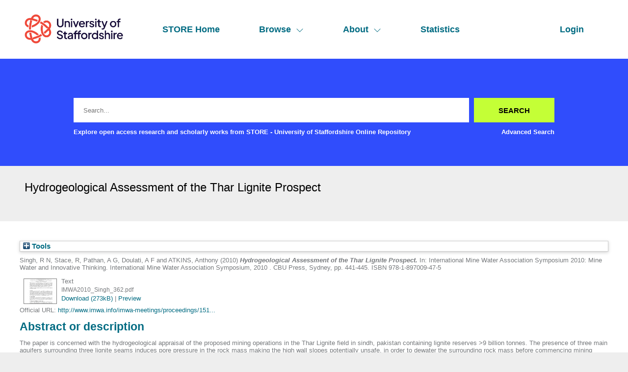

--- FILE ---
content_type: text/html; charset=utf-8
request_url: http://eprints.staffs.ac.uk/1248/
body_size: 34710
content:
<!DOCTYPE html>
<html xmlns="http://www.w3.org/1999/xhtml" lang="en">
  <head>
    <meta http-equiv="X-UA-Compatible" content="IE=edge" />
    <meta name="viewport" content="width=device-width, initial-scale=1" />
    <title> Hydrogeological Assessment of the Thar Lignite Prospect  - STORE - University of Staffordshire Online Repository</title>
    <link rel="icon" href="/favicon.ico" type="image/x-icon" />
    <link rel="shortcut icon" href="/favicon.ico" type="image/x-icon" />
    <meta name="eprints.eprintid" content="1248" />
<meta name="eprints.rev_number" content="13" />
<meta content="archive" name="eprints.eprint_status" />
<meta name="eprints.userid" content="608" />
<meta content="disk0/00/00/12/48" name="eprints.dir" />
<meta name="eprints.datestamp" content="2013-06-24 11:46:21" />
<meta content="2023-02-24 13:38:59" name="eprints.lastmod" />
<meta content="2013-06-24 11:46:21" name="eprints.status_changed" />
<meta name="eprints.type" content="book_section" />
<meta content="show" name="eprints.metadata_visibility" />
<meta name="eprints.creators_name" content="Singh, R N" />
<meta content="Stace, R" name="eprints.creators_name" />
<meta name="eprints.creators_name" content="Pathan, A G" />
<meta name="eprints.creators_name" content="Doulati, A F" />
<meta content="ATKINS, Anthony" name="eprints.creators_name" />
<meta content="raghu.singh@nottingham.ac.uk" name="eprints.creators_id" />
<meta name="eprints.creators_id" content="A.S.Atkins@staffs.ac.uk" />
<meta content="Hydrogeological Assessment of the Thar Lignite Prospect" name="eprints.title" />
<meta content="pub" name="eprints.ispublished" />
<meta name="eprints.subjects" content="J100" />
<meta name="eprints.divisions" content="sch_com" />
<meta content="The paper is concerned with the hydrogeological appraisal of the proposed mining operations in the Thar Lignite field in sindh, pakistan containing lignite reserves &gt;9 billion tonnes. The presence of three main aquifers surrounding three lignite seams induces pore pressure in the rock mass making the high wall slopes potentially unsafe. in order to dewater the surrounding rock mass before commencing mining excavations groundwater inflow predictions were carried out using a seep/W finite element software package. The simulation results for the three aquifers are presented indicating that the relative error of estimation between analytical and the numerical solutions vary from 3.4 % to 6.4%." name="eprints.abstract" />
<meta name="eprints.date" content="2010-09" />
<meta content="published" name="eprints.date_type" />
<meta name="eprints.publisher" content="CBU Press" />
<meta name="eprints.official_url" content="http://www.imwa.info/imwa-meetings/proceedings/151-proceedings-2010.html" />
<meta name="eprints.subject_names" content="Minerals Technology" />
<meta name="eprints.creators_browse_id" content="608" />
<meta content="public" name="eprints.full_text_status" />
<meta content="International Mine Water Association Symposium" name="eprints.series" />
<meta name="eprints.publication" content="International Mine Water Association (IMWA) 2010 Conference" />
<meta name="eprints.volume" content="2010" />
<meta name="eprints.place_of_pub" content="Sydney" />
<meta name="eprints.pagerange" content="441-445" />
<meta name="eprints.pages" content="680" />
<meta name="eprints.refereed" content="TRUE" />
<meta name="eprints.isbn" content="978-1-897009-47-5" />
<meta name="eprints.book_title" content="International Mine Water Association Symposium 2010: Mine Water and Innovative Thinking" />
<meta name="eprints.dates_date" content="2010-09" />
<meta name="eprints.dates_date_type" content="published" />
<meta content="2010-09" name="eprints.hoa_date_pub" />
<meta name="eprints.hoa_exclude" content="FALSE" />
<meta name="eprints.citation" content="  Singh, R N, Stace, R, Pathan, A G, Doulati, A F and ATKINS, Anthony  (2010) Hydrogeological Assessment of the Thar Lignite Prospect.   In:  International Mine Water Association Symposium 2010: Mine Water and Innovative Thinking.   International Mine Water Association Symposium, 2010 .  CBU Press, Sydney, pp. 441-445.  ISBN 978-1-897009-47-5     " />
<meta name="eprints.document_url" content="https://eprints.staffs.ac.uk/1248/1/IMWA2010_Singh_362.pdf" />
<link href="http://purl.org/DC/elements/1.0/" rel="schema.DC" />
<meta name="DC.relation" content="https://eprints.staffs.ac.uk/1248/" />
<meta name="DC.title" content="Hydrogeological Assessment of the Thar Lignite Prospect" />
<meta name="DC.creator" content="Singh, R N" />
<meta content="Stace, R" name="DC.creator" />
<meta name="DC.creator" content="Pathan, A G" />
<meta name="DC.creator" content="Doulati, A F" />
<meta content="ATKINS, Anthony" name="DC.creator" />
<meta name="DC.subject" content="J100 Minerals Technology" />
<meta content="The paper is concerned with the hydrogeological appraisal of the proposed mining operations in the Thar Lignite field in sindh, pakistan containing lignite reserves &gt;9 billion tonnes. The presence of three main aquifers surrounding three lignite seams induces pore pressure in the rock mass making the high wall slopes potentially unsafe. in order to dewater the surrounding rock mass before commencing mining excavations groundwater inflow predictions were carried out using a seep/W finite element software package. The simulation results for the three aquifers are presented indicating that the relative error of estimation between analytical and the numerical solutions vary from 3.4 % to 6.4%." name="DC.description" />
<meta content="CBU Press" name="DC.publisher" />
<meta name="DC.date" content="2010-09" />
<meta content="Book Chapter, Section or Conference Proceeding" name="DC.type" />
<meta name="DC.type" content="PeerReviewed" />
<meta content="text" name="DC.format" />
<meta content="en" name="DC.language" />
<meta name="DC.identifier" content="https://eprints.staffs.ac.uk/1248/1/IMWA2010_Singh_362.pdf" />
<meta name="DC.identifier" content="  Singh, R N, Stace, R, Pathan, A G, Doulati, A F and ATKINS, Anthony  (2010) Hydrogeological Assessment of the Thar Lignite Prospect.   In:  International Mine Water Association Symposium 2010: Mine Water and Innovative Thinking.   International Mine Water Association Symposium, 2010 .  CBU Press, Sydney, pp. 441-445.  ISBN 978-1-897009-47-5     " />
<meta content="http://www.imwa.info/imwa-meetings/proceedings/151-proceedings-2010.html" name="DC.relation" />
<!-- Highwire Press meta tags -->
<meta name="citation_title" content="Hydrogeological Assessment of the Thar Lignite Prospect" />
<meta content="Singh, R N" name="citation_author" />
<meta name="citation_author" content="Stace, R" />
<meta content="Pathan, A G" name="citation_author" />
<meta name="citation_author" content="Doulati, A F" />
<meta name="citation_author" content="ATKINS, Anthony" />
<meta content="2010/09" name="citation_publication_date" />
<meta content="2013/06/24" name="citation_online_date" />
<meta content="International Mine Water Association (IMWA) 2010 Conference" name="citation_journal_title" />
<meta content="978-1-897009-47-5" name="citation_isbn" />
<meta content="2010" name="citation_volume" />
<meta content="441" name="citation_firstpage" />
<meta name="citation_lastpage" content="445" />
<meta name="citation_pdf_url" content="https://eprints.staffs.ac.uk/1248/1/IMWA2010_Singh_362.pdf" />
<meta content="2010/09" name="citation_date" />
<meta name="citation_cover_date" content="2010/09" />
<meta content="International Mine Water Association Symposium 2010: Mine Water and Innovative Thinking" name="citation_book_title" />
<meta content="International Mine Water Association Symposium" name="citation_series_title" />
<meta content="CBU Press" name="citation_publisher" />
<meta content="The paper is concerned with the hydrogeological appraisal of the proposed mining operations in the Thar Lignite field in sindh, pakistan containing lignite reserves &gt;9 billion tonnes. The presence of three main aquifers surrounding three lignite seams induces pore pressure in the rock mass making the high wall slopes potentially unsafe. in order to dewater the surrounding rock mass before commencing mining excavations groundwater inflow predictions were carried out using a seep/W finite element software package. The simulation results for the three aquifers are presented indicating that the relative error of estimation between analytical and the numerical solutions vary from 3.4 % to 6.4%." name="citation_abstract" />
<meta name="citation_language" content="en" />
<meta content="J100 Minerals Technology" name="citation_keywords" />
<!-- PRISM meta tags -->
<link href="https://www.w3.org/submissions/2020/SUBM-prism-20200910/" rel="schema.prism" />
<meta name="prism.dateReceived" content="2013-06-24T11:46:21" />
<meta name="prism.modificationDate" content="2023-02-24T13:38:59" />
<meta content="441-445" name="prism.pageRange" />
<meta name="prism.startingPage" content="441" />
<meta name="prism.endingPage" content="445" />
<meta name="prism.pageCount" content="680" />
<meta name="prism.isbn" content="978-1-897009-47-5" />
<meta content="International Mine Water Association (IMWA) 2010 Conference" name="prism.publicationName" />
<meta content="2010" name="prism.volume" />
<meta content="International Mine Water Association Symposium" name="prism.seriesTitle" />
<meta name="prism.link" content="http://www.imwa.info/imwa-meetings/proceedings/151-proceedings-2010.html" />
<meta content="J100 Minerals Technology" name="prism.keyword" />
<link href="https://eprints.staffs.ac.uk/1248/" rel="canonical" />
<link title="HTML Citation" type="text/html; charset=utf-8" rel="alternate" href="https://eprints.staffs.ac.uk/cgi/export/eprint/1248/HTML/staffs-eprint-1248.html" />
<link rel="alternate" href="https://eprints.staffs.ac.uk/cgi/export/eprint/1248/RIS/staffs-eprint-1248.ris" type="text/plain" title="Reference Manager" />
<link title="RefWorks" type="text/plain" rel="alternate" href="https://eprints.staffs.ac.uk/cgi/export/eprint/1248/RefWorks/staffs-eprint-1248.ref" />
<link rel="alternate" href="https://eprints.staffs.ac.uk/cgi/export/eprint/1248/XML/staffs-eprint-1248.xml" type="application/vnd.eprints.data+xml; charset=utf-8" title="EP3 XML" />
<link rel="alternate" href="https://eprints.staffs.ac.uk/cgi/export/eprint/1248/Text/staffs-eprint-1248.txt" type="text/plain; charset=utf-8" title="ASCII Citation" />
<link rel="alternate" href="https://eprints.staffs.ac.uk/cgi/export/eprint/1248/CSV/staffs-eprint-1248.csv" type="text/csv; charset=utf-8" title="Multiline CSV" />
<link href="https://eprints.staffs.ac.uk/cgi/export/eprint/1248/BibTeX/staffs-eprint-1248.bib" rel="alternate" title="BibTeX" type="text/plain; charset=utf-8" />
<link rel="alternate" href="https://eprints.staffs.ac.uk/cgi/export/eprint/1248/RDFXML/staffs-eprint-1248.rdf" type="application/rdf+xml" title="RDF+XML" />
<link rel="alternate" href="https://eprints.staffs.ac.uk/cgi/export/eprint/1248/RIOXX2/staffs-eprint-1248.xml" type="text/xml; charset=utf-8" title="RIOXX2 XML" />
<link type="text/n3" title="RDF+N3" rel="alternate" href="https://eprints.staffs.ac.uk/cgi/export/eprint/1248/RDFN3/staffs-eprint-1248.n3" />
<link rel="alternate" href="https://eprints.staffs.ac.uk/cgi/export/eprint/1248/DIDL/staffs-eprint-1248.xml" title="MPEG-21 DIDL" type="text/xml; charset=utf-8" />
<link title="JSON" type="application/json; charset=utf-8" rel="alternate" href="https://eprints.staffs.ac.uk/cgi/export/eprint/1248/JSON/staffs-eprint-1248.js" />
<link title="OpenURL ContextObject in Span" type="text/plain; charset=utf-8" rel="alternate" href="https://eprints.staffs.ac.uk/cgi/export/eprint/1248/COinS/staffs-eprint-1248.txt" />
<link rel="alternate" href="https://eprints.staffs.ac.uk/cgi/export/eprint/1248/MODS/staffs-eprint-1248.xml" type="text/xml; charset=utf-8" title="MODS" />
<link type="text/plain; charset=utf-8" title="EndNote" rel="alternate" href="https://eprints.staffs.ac.uk/cgi/export/eprint/1248/EndNote/staffs-eprint-1248.enw" />
<link href="https://eprints.staffs.ac.uk/cgi/export/eprint/1248/DC/staffs-eprint-1248.txt" rel="alternate" type="text/plain; charset=utf-8" title="Dublin Core" />
<link href="https://eprints.staffs.ac.uk/cgi/export/eprint/1248/ContextObject/staffs-eprint-1248.xml" rel="alternate" title="OpenURL ContextObject" type="text/xml; charset=utf-8" />
<link href="https://eprints.staffs.ac.uk/cgi/export/eprint/1248/Refer/staffs-eprint-1248.refer" rel="alternate" type="text/plain" title="Refer" />
<link title="Atom" type="application/atom+xml;charset=utf-8" href="https://eprints.staffs.ac.uk/cgi/export/eprint/1248/Atom/staffs-eprint-1248.xml" rel="alternate" />
<link type="text/plain" title="RDF+N-Triples" rel="alternate" href="https://eprints.staffs.ac.uk/cgi/export/eprint/1248/RDFNT/staffs-eprint-1248.nt" />
<link title="Simple Metadata" type="text/plain; charset=utf-8" href="https://eprints.staffs.ac.uk/cgi/export/eprint/1248/Simple/staffs-eprint-1248.txt" rel="alternate" />
<link title="METS" type="text/xml; charset=utf-8" rel="alternate" href="https://eprints.staffs.ac.uk/cgi/export/eprint/1248/METS/staffs-eprint-1248.xml" />
<link rel="Top" href="https://eprints.staffs.ac.uk/" />
    <link href="https://eprints.staffs.ac.uk/sword-app/servicedocument" rel="Sword" />
    <link rel="SwordDeposit" href="https://eprints.staffs.ac.uk/id/contents" />
    <link rel="Search" type="text/html" href="https://eprints.staffs.ac.uk/cgi/search" />
    <link href="https://eprints.staffs.ac.uk/cgi/opensearchdescription" title="STORE - University of Staffordshire Online Repository" rel="Search" type="application/opensearchdescription+xml" />
    <script type="text/javascript">
// <![CDATA[
var eprints_http_root = "https://eprints.staffs.ac.uk";
var eprints_http_cgiroot = "https://eprints.staffs.ac.uk/cgi";
var eprints_oai_archive_id = "eprints.staffs.ac.uk";
var eprints_logged_in = false;
var eprints_logged_in_userid = 0; 
var eprints_logged_in_username = ""; 
var eprints_logged_in_usertype = ""; 
var eprints_lang_id = "en";
// ]]></script>
    <style type="text/css">.ep_logged_in { display: none }</style>
    <link href="/style/auto-3.4.5.css?1756460686" type="text/css" rel="stylesheet" />
    <script type="text/javascript" src="/javascript/auto-3.4.5.js?1756460686">
//padder
</script>
    <!--[if lte IE 6]>
        <link rel="stylesheet" type="text/css" href="/style/ie6.css" />
   <![endif]-->
    <meta content="EPrints 3.4.5" name="Generator" />
    <meta http-equiv="Content-Type" content="text/html; charset=UTF-8" />
    <meta http-equiv="Content-Language" content="en" />
    <script type="text/javascript">
// <![CDATA[
var eprints_user_id = "false";
// ]]></script><style>.abstract_lists { display: none !important; } .ep_search_BatchList{ display: none; }</style>
  </head>
  <body>
    <div class="sb-tools-bar-wrapper content m-auto d-none">
      <div class="sb-tools-bar">
        <ul id="ep_tm_menu_tools" class="ep_tm_key_tools"><li class="ep_tm_key_tools_item"><a href="/cgi/users/home" class="ep_tm_key_tools_item_link">Login</a></li></ul>
      </div>
    </div>
    <div class="sb-header-bar-wrapper">
      <div class="sb-header-bar content m-auto">
        <ul class="sb-header-item-list">
          <li class="sb-header-item-logo">
            <a href="/">
              <img src="/images/staffs-logo.png" height="60" alt="logo" />
            </a>
          </li>
          <li class="sb-header-item">
            <a href="/">
              STORE Home
            </a>
          </li>
          <li class="sb-header-item sb-header-item-browse">
            <a href="/view" menu="browse-menu">
              Browse
              <svg width="16" height="16" fill="currentColor" class="bi bi-chevron-down" viewBox="0 0 16 16">
                <path fill-rule="evenodd" d="M1.646 4.646a.5.5 0 0 1 .708 0L8 10.293l5.646-5.647a.5.5 0 0 1 .708.708l-6 6a.5.5 0 0 1-.708 0l-6-6a.5.5 0 0 1 0-.708"></path>
              </svg>
            </a>
            <div id="browse-menu" style="display:none;position: absolute;     background: white;     padding: 10px;     margin-top: 10px;">
              <div class="sb-browse">
                <a href="/view/year/">
                  Year
                </a>
              </div>
              <div class="sb-browse">
                <a href="/view/thesis">
                  Thesis
                </a>
              </div>
              <div class="sb-browse">
                <a href="/view/divisions/">
                  Faculty
                </a>
              </div>
              <div class="sb-browse">
                <a href="/view/creators">
                  All Authors
                </a>
              </div>
              <div class="sb-browse">
                <a href="/view/creators_id">
                  University of Staffordshire Author
                </a>
              </div>
	      <div class="sb-browse">
                <a href="/cgi/latest_tool">
                  Latest Additions
                </a>
              </div>
            </div>
          </li>
          <li class="sb-header-item sb-header-item-browse">
            <a href="/view" menu="about-menu">
              About
              <svg width="16" height="16" fill="currentColor" class="bi bi-chevron-down" viewBox="0 0 16 16">
                <path fill-rule="evenodd" d="M1.646 4.646a.5.5 0 0 1 .708 0L8 10.293l5.646-5.647a.5.5 0 0 1 .708.708l-6 6a.5.5 0 0 1-.708 0l-6-6a.5.5 0 0 1 0-.708"></path>
              </svg>
            </a>
            <div id="about-menu" style="display:none;position: absolute;     background: white;     padding: 10px;     margin-top: 10px;">
              <div class="sb-browse">
                <a href="https://libguides.staffs.ac.uk/Research_publishing/STORE_Open_Access">
                  About Store
                </a>
              </div>
              <div class="sb-browse d-none">
                <a href="/view/subjects/">
                  Subjects
                </a>
              </div>
            </div>
          </li>
          <li class="sb-header-item">
            <a href="/cgi/stats/report">
              Statistics
            </a>
          </li>
          <li class="sb-header-item sb-header-item-end d-none" id="sb-main-nav-login-item">
            <a href="/cgi/users/home">Login</a>
          </li>
          <div class="sb-header-list d-none">
            <svg width="20" height="20" fill="currentColor" class="bi bi-list" viewBox="0 0 16 16">
              <path fill-rule="evenodd" d="M2.5 12a.5.5 0 0 1 .5-.5h10a.5.5 0 0 1 0 1H3a.5.5 0 0 1-.5-.5m0-4a.5.5 0 0 1 .5-.5h10a.5.5 0 0 1 0 1H3a.5.5 0 0 1-.5-.5m0-4a.5.5 0 0 1 .5-.5h10a.5.5 0 0 1 0 1H3a.5.5 0 0 1-.5-.5"></path>
            </svg>
          </div>
        </ul>
      </div>
    </div>
    <div class="sb-homepage-header-dropdown-wrapper d-none">
      <ul class="sb-header-item-list-sm">
        <li class="sb-header-item">
          <a href="/">
            STORE Home
          </a>
        </li>
        <li class="sb-header-item">
          <a href="/view">
            Browse
          </a>
        </li>
        <li class="sb-header-item">
          <a href="/information.html">
            About
          </a>
        </li>
        <li class="sb-header-item">
          <a href="/cgi/stats/report">
            Statistics
          </a>
        </li>
      </ul>
      <ul id="ep_tm_menu_tools" class="ep_tm_key_tools"><li class="ep_tm_key_tools_item"><a href="/cgi/users/home" class="ep_tm_key_tools_item_link">Login</a></li></ul>
    </div>
    <div class="sb-banner-wrapper">
      <div class="sb-homepage-banner">
        <div class="sb-searchbar-wrapper sb-searchbar-wrapper-changes content m-auto">
          
          <form method="get" accept-charset="utf-8" action="/cgi/search" class="sb-searchbar-form" role="search" aria-label="Publication simple search">
            <input class="ep_tm_searchbarbox" size="20" placeholder="Search..." type="text" name="q" aria-labelledby="searchbutton" />
            <input class="ep_tm_searchbarbutton" value="Search" type="submit" name="_action_search" id="searchbutton" />
            <input type="hidden" name="_action_search" value="Search" />
            <input type="hidden" name="_order" value="bytitle" />
            <input type="hidden" name="basic_srchtype" value="ALL" />
            <input type="hidden" name="_satisfyall" value="ALL" />
          </form>
          <div class="sb-searchbar-text font-weight-900">
            <p>
              Explore open access research and scholarly works from STORE - University of Staffordshire Online Repository
            </p>
            <a href="/cgi/search/advanced">
              <p>Advanced Search</p>
            </a>
          </div>
        </div>
      </div>
    </div>
    <div class="sb-title-wrapper">
      <h1 class="sb-title content m-auto">
        

Hydrogeological Assessment of the Thar Lignite Prospect


      </h1>
    </div>
    <div class="sb-page-wrapper-internal">
      <div class="ep_summary_content"><div class="ep_summary_content_top"><div id="ep_summary_box_1" class="ep_summary_box ep_plugin_summary_box_tools"><div class="ep_summary_box_title"><div class="ep_no_js">Tools</div><div class="ep_only_js" id="ep_summary_box_1_colbar" style="display: none"><a href="#" class="ep_box_collapse_link" onclick="EPJS_blur(event); EPJS_toggleSlideScroll('ep_summary_box_1_content',true,'ep_summary_box_1');EPJS_toggle('ep_summary_box_1_colbar',true);EPJS_toggle('ep_summary_box_1_bar',false);return false"><img border="0" alt="-" src="/style/images/minus.png" /> Tools</a></div><div class="ep_only_js" id="ep_summary_box_1_bar"><a onclick="EPJS_blur(event); EPJS_toggleSlideScroll('ep_summary_box_1_content',false,'ep_summary_box_1');EPJS_toggle('ep_summary_box_1_colbar',false);EPJS_toggle('ep_summary_box_1_bar',true);return false" class="ep_box_collapse_link" href="#"><img src="/style/images/plus.png" border="0" alt="+" /> Tools</a></div></div><div class="ep_summary_box_body" id="ep_summary_box_1_content" style="display: none"><div id="ep_summary_box_1_content_inner"><div style="margin-bottom: 1em" class="ep_block"><form method="get" action="https://eprints.staffs.ac.uk/cgi/export_redirect" accept-charset="utf-8">
  <input value="1248" id="eprintid" name="eprintid" type="hidden" />
  <select name="format" aria-labelledby="box_tools_export_button">
    <option value="Refer">Refer</option>
    <option value="ContextObject">OpenURL ContextObject</option>
    <option value="Atom">Atom</option>
    <option value="RDFNT">RDF+N-Triples</option>
    <option value="METS">METS</option>
    <option value="Simple">Simple Metadata</option>
    <option value="RDFN3">RDF+N3</option>
    <option value="RIOXX2">RIOXX2 XML</option>
    <option value="DIDL">MPEG-21 DIDL</option>
    <option value="JSON">JSON</option>
    <option value="COinS">OpenURL ContextObject in Span</option>
    <option value="EndNote">EndNote</option>
    <option value="MODS">MODS</option>
    <option value="DC">Dublin Core</option>
    <option value="RIS">Reference Manager</option>
    <option value="RefWorks">RefWorks</option>
    <option value="XML">EP3 XML</option>
    <option value="Text">ASCII Citation</option>
    <option value="CSV">Multiline CSV</option>
    <option value="BibTeX">BibTeX</option>
    <option value="RDFXML">RDF+XML</option>
    <option value="HTML">HTML Citation</option>
  </select>
  <input id="box_tools_export_button" value="Export" class="ep_form_action_button" type="submit" />
</form></div><div class="addtoany_share_buttons"><a href="https://www.addtoany.com/share?linkurl=https://eprints.staffs.ac.uk/id/eprint/1248&amp;title=Hydrogeological Assessment of the Thar Lignite Prospect" target="_blank"><img src="/images/shareicon/a2a.svg" class="ep_form_action_button" alt="Add to Any" /></a><a href="https://www.addtoany.com/add_to/twitter?linkurl=https://eprints.staffs.ac.uk/id/eprint/1248&amp;linkname=Hydrogeological Assessment of the Thar Lignite Prospect" target="_blank"><img alt="Add to Twitter" class="ep_form_action_button" src="/images/shareicon/twitter.svg" /></a><a target="_blank" href="https://www.addtoany.com/add_to/facebook?linkurl=https://eprints.staffs.ac.uk/id/eprint/1248&amp;linkname=Hydrogeological Assessment of the Thar Lignite Prospect"><img src="/images/shareicon/facebook.svg" class="ep_form_action_button" alt="Add to Facebook" /></a><a target="_blank" href="https://www.addtoany.com/add_to/linkedin?linkurl=https://eprints.staffs.ac.uk/id/eprint/1248&amp;linkname=Hydrogeological Assessment of the Thar Lignite Prospect"><img alt="Add to Linkedin" class="ep_form_action_button" src="/images/shareicon/linkedin.svg" /></a><a href="https://www.addtoany.com/add_to/pinterest?linkurl=https://eprints.staffs.ac.uk/id/eprint/1248&amp;linkname=Hydrogeological Assessment of the Thar Lignite Prospect" target="_blank"><img alt="Add to Pinterest" class="ep_form_action_button" src="/images/shareicon/pinterest.svg" /></a><a target="_blank" href="https://www.addtoany.com/add_to/email?linkurl=https://eprints.staffs.ac.uk/id/eprint/1248&amp;linkname=Hydrogeological Assessment of the Thar Lignite Prospect"><img src="/images/shareicon/email.svg" class="ep_form_action_button" alt="Add to Email" /></a></div></div></div></div><div class="ep_summary_box abstract_lists" id="ep_summary_box_2"><div class="ep_summary_box_title"><div class="ep_no_js">Lists</div><div class="ep_only_js" id="ep_summary_box_2_colbar" style="display: none"><a href="#" class="ep_box_collapse_link" onclick="EPJS_blur(event); EPJS_toggleSlideScroll('ep_summary_box_2_content',true,'ep_summary_box_2');EPJS_toggle('ep_summary_box_2_colbar',true);EPJS_toggle('ep_summary_box_2_bar',false);return false"><img src="/style/images/minus.png" alt="-" border="0" /> Lists</a></div><div id="ep_summary_box_2_bar" class="ep_only_js"><a onclick="EPJS_blur(event); EPJS_toggleSlideScroll('ep_summary_box_2_content',false,'ep_summary_box_2');EPJS_toggle('ep_summary_box_2_colbar',false);EPJS_toggle('ep_summary_box_2_bar',true);return false" href="#" class="ep_box_collapse_link"><img src="/style/images/plus.png" border="0" alt="+" /> Lists</a></div></div><div class="ep_summary_box_body" id="ep_summary_box_2_content" style="display: none"><div id="ep_summary_box_2_content_inner"><div id="lists_1248" class="abstract_lists"></div>
	<script type="text/javascript">
		generateList(1248, false);
	</script>
</div></div></div></div><div class="ep_summary_content_left"></div><div class="ep_summary_content_right"></div><div class="ep_summary_content_main">

  <p style="margin-bottom: 1em">
    


    <span class="person_name">Singh, R N</span>, <span class="person_name">Stace, R</span>, <span class="person_name">Pathan, A G</span>, <span class="person_name">Doulati, A F</span> and <span class="person_name">ATKINS, Anthony</span>
  

(2010)

<em>Hydrogeological Assessment of the Thar Lignite Prospect.</em>


    
      In:  
      International Mine Water Association Symposium 2010: Mine Water and Innovative Thinking.
    
    
      International Mine Water Association Symposium, 2010
      .
    
    CBU Press, Sydney, pp. 441-445.
     ISBN 978-1-897009-47-5
  


  



  </p>

  

  

    
  
    
      
      <div>
        
          <div class="ep_summary_page_document">
            <span><a href="https://eprints.staffs.ac.uk/1248/1/IMWA2010_Singh_362.pdf" class="ep_document_link" onmouseout="EPJS_HidePreview( event, 'doc_preview_1705', 'right' );" onmouseover="EPJS_ShowPreview( event, 'doc_preview_1705', 'right' );" onfocus="EPJS_ShowPreview( event, 'doc_preview_1705', 'right' );" onblur="EPJS_HidePreview( event, 'doc_preview_1705', 'right' );"><img border="0" alt="[thumbnail of IMWA2010_Singh_362.pdf]" class="ep_doc_icon" src="https://eprints.staffs.ac.uk/1248/1.hassmallThumbnailVersion/IMWA2010_Singh_362.pdf" /></a><div class="ep_preview" id="doc_preview_1705"><div><div><span><img border="0" alt="" class="ep_preview_image" src="https://eprints.staffs.ac.uk/1248/1.haspreviewThumbnailVersion/IMWA2010_Singh_362.pdf" id="doc_preview_1705_img" /><div class="ep_preview_title">Preview</div></span></div></div></div></span>
            <span>
              

<!-- document citation -->


<span class="ep_document_citation">
<span class="document_format">Text</span>
<br /><span class="document_filename">IMWA2010_Singh_362.pdf</span>



</span>

<br />
              <a href="https://eprints.staffs.ac.uk/1248/1/IMWA2010_Singh_362.pdf" class="ep_document_link">Download (273kB)</a>
              
			  
			  | <a rel="lightbox[docs] nofollow" href="https://eprints.staffs.ac.uk/1248/1.haslightboxThumbnailVersion/IMWA2010_Singh_362.pdf">Preview</a>
			  
			  
              
  
              <ul>
              
              </ul>
            </span>
          </div>
        
      </div>
      <div class="ep_summary_page_document"></div>
    

  

  
    <div style="margin-bottom: 1em">
      Official URL: <a href="http://www.imwa.info/imwa-meetings/proceedings/151-proceedings-2010.html">http://www.imwa.info/imwa-meetings/proceedings/151...</a>
    </div>
  

  
    <h2>Abstract or description</h2>
    <div style="text-align: left; margin: 1em auto 0em auto"><p class="ep_field_para">The paper is concerned with the hydrogeological appraisal of the proposed mining operations in the Thar Lignite field in sindh, pakistan containing lignite reserves &gt;9 billion tonnes. The presence of three main aquifers surrounding three lignite seams induces pore pressure in the rock mass making the high wall slopes potentially unsafe. in order to dewater the surrounding rock mass before commencing mining excavations groundwater inflow predictions were carried out using a seep/W finite element software package. The simulation results for the three aquifers are presented indicating that the relative error of estimation between analytical and the numerical solutions vary from 3.4 % to 6.4%.</p></div>
  

  <table style="margin-bottom: 1em; margin-top: 1em;" cellpadding="3">
    <tr>
      <th align="right">Item Type:</th>
      <td>
        Book Chapter, Section or Conference Proceeding
        
        
        
      </td>
    </tr>
    
    
      
    
      
    
      
    
      
        <tr>
          <th align="right">Faculty:</th>
          <td valign="top"><a href="https://eprints.staffs.ac.uk/view/divisions/fac=5Fcse/">Previous Faculty of Computing, Engineering and Sciences</a> &gt; <a href="https://eprints.staffs.ac.uk/view/divisions/sch=5Fcom/">Computing</a></td>
        </tr>
      
    
      
    
      
    
      
    
      
    
      
        <tr>
          <th align="right">Depositing User:</th>
          <td valign="top">

<a href="https://eprints.staffs.ac.uk/cgi/users/home?screen=User::View&amp;userid=608"><span class="ep_name_citation"><span class="person_name">Anthony ATKINS</span></span></a>

</td>
        </tr>
      
    
      
        <tr>
          <th align="right">Date Deposited:</th>
          <td valign="top">24 Jun 2013 11:46</td>
        </tr>
      
    
      
        <tr>
          <th align="right">Last Modified:</th>
          <td valign="top">24 Feb 2023 13:38</td>
        </tr>
      
    
      
    
    <tr>
      <th align="right">URI:</th>
      <td valign="top"><a href="https://eprints.staffs.ac.uk/id/eprint/1248">https://eprints.staffs.ac.uk/id/eprint/1248</a></td>
    </tr>
  </table>

  
  

  
    <h2 id="actions">Actions (login required)</h2>
    <dl class="ep_summary_page_actions">
    
      <dt><a href="/cgi/users/home?screen=EPrint%3A%3AView&amp;eprintid=1248"><img alt="View Item" src="/style/images/action_view.png" class="ep_form_action_icon" role="button" /></a></dt>
      <dd>View Item</dd>
    
    </dl>
  

</div><div class="ep_summary_content_bottom"></div><div class="ep_summary_content_after"></div></div>
    </div>
    <footer class="sb-footer-wrapper">
      <div class="sb-footer-cols content m-auto">
        <a class="sb-footer-item-logo d-none" href="/">
          <img src="/images/staffs-logo.png" height="60" alt="logo" />
        </a>
        <div class="sb-footer-useful-links">
          <ul class="">
            <li class="sb-footer-header">
              Contact us
            </li>
            <li class="staffs-footer-address">
              
	University of Staffordshire<br />
	Library and Learning Services<br />
	College Road<br /> 
	Stoke-on-Trent<br /> 
	Staffordshire<br /> 
	ST4 2DE<br /> 
	t: +44 (0)1782 294000<br />

            </li>
          </ul>
        </div>
        <div class="sb-footer-indexed-by">
          <ul class="">
            <li class="sb-footer-header">
              Useful links
            </li>
            <li>
              <div class="staffs-footer-useful-links">
		<ul class="">
                  <li>
                    <a href="https://www.staffs.ac.uk/courses">Courses</a>
                  </li>
                  <li>
                    <a href="https://www.staffs.ac.uk/business-services">Business</a>
                  </li>
                  <li>
                    <a href="https://www.staffs.ac.uk/international">International</a>
                  </li>
                  <li>
                    <a href="https://www.staffs.ac.uk/research">Research</a>
                  </li>
                  <li>
                    <a href="https://www.staffs.ac.uk/news">News</a>
                  </li>
                  <li>
                    <a href="https://www.staffs.ac.uk/about">About Us</a>
                  </li>
                </ul>
                <ul class="">
                  <li>
                    <a href="https://www.staffs.ac.uk/events">Events</a>
                  </li>
                  <li>
                    <a href="https://jobs.staffs.ac.uk/">Job Vacancies</a>
                  </li>
                  <li>
                    <a href="https://www.staffs.ac.uk/legal">Legal</a>
                  </li>
                  <li>
                    <a href="https://www.staffs.ac.uk/accessibility">Accessibility</a>
                  </li>
                  <li>
                    <a href="https://www.staffs.ac.uk/about/corporate-information/transparency-data">Transparency return</a>
                  </li>
                </ul>
             </div>
            </li>
          </ul>
        </div>
      </div>
      <div class="sb_footer_poweredby">
        <p>
          This site is powered by EPrints 3.4, free software developed by the University of Southampton.
        </p>
      </div>
    </footer>
  </body>
</html>